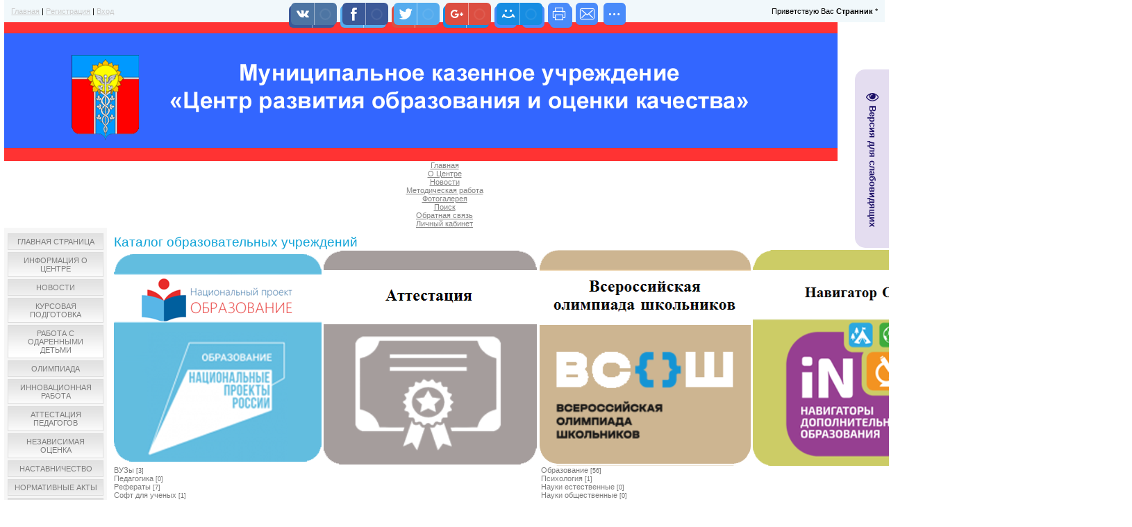

--- FILE ---
content_type: text/html; charset=UTF-8
request_url: http://my-cro.ru/dir/212-1-0-1014
body_size: 12096
content:
<html>
<head>

	<script type="text/javascript">new Image().src = "//counter.yadro.ru/hit;ucoznet?r"+escape(document.referrer)+(screen&&";s"+screen.width+"*"+screen.height+"*"+(screen.colorDepth||screen.pixelDepth))+";u"+escape(document.URL)+";"+Date.now();</script>
	<script type="text/javascript">new Image().src = "//counter.yadro.ru/hit;ucoz_desktop_ad?r"+escape(document.referrer)+(screen&&";s"+screen.width+"*"+screen.height+"*"+(screen.colorDepth||screen.pixelDepth))+";u"+escape(document.URL)+";"+Date.now();</script>
<meta http-equiv="content-type" content="text/html; charset=UTF-8">
<title>Store.Natakir.org.ua: лучший антивирус, фонари на солнечных батареях - Прочие товары и услуги - Товары и услуги - Каталог образовательных учреждений - МКУ Центр развития образования и оценки качества</title>

<link type="text/css" rel="stylesheet" href="/_st/my.css" />
<link rel="stylesheet" href="http://my-cro.ru/file/reklama/ad.css" type="text/css" />
<link type='text/css' href='http://my-cro.ru/file/reklama/jquery_ui.css' rel='stylesheet' media='screen' />

	<link rel="stylesheet" href="/.s/src/base.min.css" />
	<link rel="stylesheet" href="/.s/src/layer3.min.css" />

	<script src="/.s/src/jquery-1.12.4.min.js"></script>
	
	<script src="/.s/src/uwnd.min.js"></script>
	<script src="//s772.ucoz.net/cgi/uutils.fcg?a=uSD&ca=2&ug=999&isp=0&r=0.949304162202253"></script>
	<link rel="stylesheet" href="/.s/src/socCom.min.css" />
	<link rel="stylesheet" href="/.s/src/social.css" />
	<script src="/.s/src/socCom.min.js"></script>
	<script src="/.s/src/visually_impaired.min.js"></script>
	<script src="//sys000.ucoz.net/cgi/uutils.fcg?a=soc_comment_get_data&site=0cro-armavir"></script>
	<script>
/* --- UCOZ-JS-DATA --- */
window.uCoz = {"country":"US","ssid":"105776271465634425605","module":"dir","sign":{"5255":"Помощник"},"uLightboxType":1,"language":"ru","layerType":3,"site":{"domain":"my-cro.ru","id":"0cro-armavir","host":"cro-armavir.ucoz.ru"}};
/* --- UCOZ-JS-CODE --- */
	var uhe    = 1;
	var lng    = 'ru';
	var has    = 0;
	var imgs   = 1;
	var bg     = 1;
	var hwidth = 0;
	var bgs    = [1, 2 ];
	var fonts  = [18,20,22,24,26,28];
	var eyeSVG = '<?xml version="1.0" encoding="utf-8"?><svg width="18" height="18" viewBox="0 0 1750 1750" xmlns="http://www.w3.org/2000/svg"><path fill="#1b0f66" d="M1664 960q-152-236-381-353 61 104 61 225 0 185-131.5 316.5t-316.5 131.5-316.5-131.5-131.5-316.5q0-121 61-225-229 117-381 353 133 205 333.5 326.5t434.5 121.5 434.5-121.5 333.5-326.5zm-720-384q0-20-14-34t-34-14q-125 0-214.5 89.5t-89.5 214.5q0 20 14 34t34 14 34-14 14-34q0-86 61-147t147-61q20 0 34-14t14-34zm848 384q0 34-20 69-140 230-376.5 368.5t-499.5 138.5-499.5-139-376.5-368q-20-35-20-69t20-69q140-229 376.5-368t499.5-139 499.5 139 376.5 368q20 35 20 69z"/></svg>';
	jQuery(function ($) {
		document.body.insertAdjacentHTML('afterBegin', '<a id="uhvb" class="in-body right-top " style="background-color:#e4ddf0; color:#1b0f66; " href="javascript:;" onclick="uvcl();" itemprop="copy">'+eyeSVG+' <b>Версия для слабовидящих</b></a>');
		uhpv(has);
	});
	

		function _bldCont1(a, b) {
			window._bldCont && _bldCont(b);
			!window._bldCont && (IMGS = window['allEntImgs' + a]) && window.open(IMGS[0][0]);
		}

		function eRateEntry(select, id, a = 65, mod = 'dir', mark = +select.value, path = '', ajax, soc) {
			if (mod == 'shop') { path = `/${ id }/edit`; ajax = 2; }
			( !!select ? confirm(select.selectedOptions[0].textContent.trim() + '?') : true )
			&& _uPostForm('', { type:'POST', url:'/' + mod + path, data:{ a, id, mark, mod, ajax, ...soc } });
		}
function loginPopupForm(params = {}) { new _uWnd('LF', ' ', -250, -100, { closeonesc:1, resize:1 }, { url:'/index/40' + (params.urlParams ? '?'+params.urlParams : '') }) }
/* --- UCOZ-JS-END --- */
</script>

	<style>.UhideBlock{display:none; }</style>
</head>

<body>

<div id="contanier"><div id="contentBlock">
 <!--U1AHEADER1Z--><div id="navBar">
<div id="linkBar">
 <a href="http://my-cro.ru/"><!--<s5176>-->Главная<!--</s>--></a> 
 | 
 <a href="/index/3"><!--<s3089>-->Регистрация<!--</s>--></a>  
 | 
 <a href="javascript:;" rel="nofollow" onclick="loginPopupForm(); return false;"><!--<s3087>-->Вход<!--</s>--></a> 
 </div>
 
 <div id="loginBar">
 <!--<s5212>-->Приветствую Вас<!--</s>--> <b>Странник</b>
 *
 
 
 </div>
 
 <div style="clear:both;"> </div></div>
 <div id="art-main">
 <div class="art-sheet clearfix">
 <header class="art-header">
 <div class="art-widget widget widget_text" id="text-2" >
 <div class="art-widget-content"> 
 <div class="textwidget">
 <img class="alignnone size-full" src="/templete/img/heder-CRO.png" alt="ЦРО и ОК"/>
 
 </div>
 
 <!----------------------------------yfxfkj ujh vty.-------------------------------------->
 
<div align="center">
 <nav id="main-nav" class="fixed-enabled">
 <div class="container">
 <div class="col-xs-12">
 <nav class="navbar navbar-default">
 <div class="container-fluid">
 <div class="collapse navbar-collapse" id="top-menu">
 <ul class="nav navbar-nav">
 <li class="dropdown first"><a href="/" title="ЦРО и ОК" class="dropdown-toggle" onclick="location.href = this.href">Главная</a></li>
 <li class="dropdown first"><a href="/index/0-2" title="О Центре" hostcms:id="522" onclick="location.href = this.href" data-toggle="dropdown" class="dropdown-toggle">
 О Центре</a>
 <!----------ul class="dropdown-menu" id="menu1">
 <li><a xmlns:cms="//my-cro.ru/" href="#" title="Структура центра" hostcms:id="523" hostcms:field="name" hostcms:entity="structure" data-toggle="dropdown" class="dropdown-toggle" onclick="location.href = this.href">
 Структура центра</a></li>
 <li><a xmlns:hostcms="//my-cro.ru/" href="#" title="План работы" hostcms:id="528" hostcms:field="name" hostcms:entity="structure" data-toggle="dropdown" class="dropdown-toggle" onclick="location.href = this.href">
 План работы</a>
 </li>
 <li><a xmlns:hostcms="//my-cro.ru/" href="#" title="Документы" hostcms:id="535" hostcms:field="name" hostcms:entity="structure" data-toggle="dropdown" class="dropdown-toggle" onclick="location.href = this.href">
 Документы</a></li>
 </ul>--------->
 </li>
 <li class="dropdown first"><a xmlns:hostcms="//my-cro.ru/" href="/news/" title="Новости" hostcms:id="504" hostcms:field="name" hostcms:entity="structure" onclick="location.href = this.href">
 Новости</a></li>
 <li class="dropdown first"><a xmlns:hostcms="//my-cro.ru/" href="/index/metodicheskaja_rabota/0-57" title="Методическая работа" hostcms:id="519" hostcms:field="name" hostcms:entity="structure" onclick="location.href = this.href">
 Методическая работа</a></li>
 <li class="dropdown first"><a xmlns:hostcms="//my-cro.ru/" href="/photo/" title="Фотогалерея" hostcms:id="507" hostcms:field="name" hostcms:entity="structure" onclick="location.href = this.href">
 Фотогалерея</a></li>
 <li class="dropdown first"><a href="/search/" title="Поиск" onclick="location.href = this.href">Поиск</a></li>
 <li class="dropdown first"><a xmlns:hostcms="//my-cro.ru/" href="/index/0-3" title="Обратная связь" hostcms:id="511" hostcms:field="name" hostcms:entity="structure" onclick="location.href = this.href">
 Обратная связь</a></li>
 <li class="dropdown last"><a xmlns:hostcms="//my-cro.ru/" href="/index/3" title="Личный кабинет" hostcms:id="512" hostcms:field="name" hostcms:entity="structure" onclick="location.href = this.href" data-toggle="dropdown" class="dropdown-toggle">
 Личный кабинет</a>
<!-------
 <ul class="dropdown-menu" id="menu1">
 <li class="dropdown"><a xmlns:hostcms="//my-cro.ru/" href="/gb/#" title="Личный кабинет" hostcms:id="537" hostcms:field="name" hostcms:entity="structure" data-toggle="dropdown" class="dropdown-toggle" onclick="location.href = this.href">
 Онлайн-консультации</a>
 <i class="fa fa-right"></i>
 <ul class="dropdown-menu sub-menu">
 <li><a xmlns:hostcms="//my-cro.ru/" href="#" title="Личный кабинет" hostcms:id="544" hostcms:field="name" hostcms:entity="structure" data-toggle="dropdown" class="dropdown-toggle" onclick="location.href = this.href">
 Личный кабинет</a></li>
 <li><a xmlns:hostcms="//my-cro.ru/" href="/users/#" title="Личный кабинет" hostcms:id="543" hostcms:field="name" hostcms:entity="structure" data-toggle="dropdown" class="dropdown-toggle" onclick="location.href = this.href">
 Личный кабинет</a></li>
 </ul>
 </li>
 <li><a xmlns:hostcms="//my-cro.ru/" href="/users/registration/" title="Регистрация" hostcms:id="515" hostcms:field="name" hostcms:entity="structure" data-toggle="dropdown" class="dropdown-toggle" onclick="location.href = this.href">
 Регистрация</a>
 </li>
 <li><a xmlns:hostcms="//my-cro.ru/" href="/users/order/" title="Личный кабинет" hostcms:id="526" hostcms:field="name" hostcms:entity="structure" data-toggle="dropdown" class="dropdown-toggle" onclick="location.href = this.href">
 Личный кабинет</a></li>
 <li><a xmlns:hostcms="//my-cro.ru/" href="/users/account/" title="Личный кабинет" hostcms:id="533" hostcms:field="name" hostcms:entity="structure" data-toggle="dropdown" class="dropdown-toggle" onclick="location.href = this.href">
 Личный кабинет</a></li>
 <li><a xmlns:hostcms="//my-cro.ru/" href="/users/restore_password/" title="Восстановление пароля" hostcms:id="513" hostcms:field="name" hostcms:entity="structure" data-toggle="dropdown" class="dropdown-toggle" onclick="location.href = this.href">
 Восстановление пароля</a></li>--------->
 </ul>
 
 </li>
 </ul>
 </div>
 </div>
 </nav>
 </div> 
 </div>
 </nav> 
<!-- .main-nav /-->
 </div>
 </div>
 </div>
 <div class="art-shapes">
 </div>
 </header><!--/U1AHEADER1Z-->

 <!-- <middle> -->
 <table class="bigTable">
 <tr>
 <td class="subColumn">
 <!-- <sblock_menu> -->

 <table class="boxTable"><tr><td class="boxContent"><!-- <bc> --><div id="uMenuDiv1" class="uMenuV" style="position:relative;"><ul class="uMenuRoot">
<li><div class="umn-tl"><div class="umn-tr"><div class="umn-tc"></div></div></div><div class="umn-ml"><div class="umn-mr"><div class="umn-mc"><div class="uMenuItem"><a href="/"><span>Главная страница</span></a></div></div></div></div><div class="umn-bl"><div class="umn-br"><div class="umn-bc"><div class="umn-footer"></div></div></div></div></li>
<li><div class="umn-tl"><div class="umn-tr"><div class="umn-tc"></div></div></div><div class="umn-ml"><div class="umn-mr"><div class="umn-mc"><div class="uMenuItem"><a href="/index/as_about/0-2"><span>Информация о Центре</span></a></div></div></div></div><div class="umn-bl"><div class="umn-br"><div class="umn-bc"><div class="umn-footer"></div></div></div></div></li>
<li><div class="umn-tl"><div class="umn-tr"><div class="umn-tc"></div></div></div><div class="umn-ml"><div class="umn-mr"><div class="umn-mc"><div class="uMenuItem"><a href="/news/"><span>Новости</span></a></div></div></div></div><div class="umn-bl"><div class="umn-br"><div class="umn-bc"><div class="umn-footer"></div></div></div></div></li>
<li><div class="umn-tl"><div class="umn-tr"><div class="umn-tc"></div></div></div><div class="umn-ml"><div class="umn-mr"><div class="umn-mc"><div class="uMenuItem"><a href="/index/kursovaja_podgotovka/0-13"><span>Курсовая подготовка</span></a></div></div></div></div><div class="umn-bl"><div class="umn-br"><div class="umn-bc"><div class="umn-footer"></div></div></div></div></li>
<li><div class="umn-tl"><div class="umn-tr"><div class="umn-tc"></div></div></div><div class="umn-ml"><div class="umn-mr"><div class="umn-mc"><div class="uMenuItem"><a href="/news/rabota_s_odarennymi_detmi/1-0-11"><span>Работа с одаренными детьми</span></a></div></div></div></div><div class="umn-bl"><div class="umn-br"><div class="umn-bc"><div class="umn-footer"></div></div></div></div></li>
<li><div class="umn-tl"><div class="umn-tr"><div class="umn-tc"></div></div></div><div class="umn-ml"><div class="umn-mr"><div class="umn-mc"><div class="uMenuItem"><a href="/news/vserossijskaja_olimpiada_shkolnikov/1-0-1"><span>Олимпиада</span></a></div></div></div></div><div class="umn-bl"><div class="umn-br"><div class="umn-bc"><div class="umn-footer"></div></div></div></div></li>
<li><div class="umn-tl"><div class="umn-tr"><div class="umn-tc"></div></div></div><div class="umn-ml"><div class="umn-mr"><div class="umn-mc"><div class="uMenuItem"><a href="http://my-cro.ru/index/innovacionnaja_dejatelnost/0-16"><span>Инновационная работа</span></a></div></div></div></div><div class="umn-bl"><div class="umn-br"><div class="umn-bc"><div class="umn-footer"></div></div></div></div></li>
<li><div class="umn-tl"><div class="umn-tr"><div class="umn-tc"></div></div></div><div class="umn-ml"><div class="umn-mr"><div class="umn-mc"><div class="uMenuItem"><a href="http://my-cro.ru/news/attestacija_pedagogov/1-0-9"><span>Аттестация педагогов</span></a></div></div></div></div><div class="umn-bl"><div class="umn-br"><div class="umn-bc"><div class="umn-footer"></div></div></div></div></li>
<li><div class="umn-tl"><div class="umn-tr"><div class="umn-tc"></div></div></div><div class="umn-ml"><div class="umn-mr"><div class="umn-mc"><div class="uMenuItem"><a href="/news/nokuood/1-0-10"><span>Независимая оценка</span></a></div></div></div></div><div class="umn-bl"><div class="umn-br"><div class="umn-bc"><div class="umn-footer"></div></div></div></div></li>
<li><div class="umn-tl"><div class="umn-tr"><div class="umn-tc"></div></div></div><div class="umn-ml"><div class="umn-mr"><div class="umn-mc"><div class="uMenuItem"><a href="http://my-cro.ru/index/0-4" target="_blank"><span>Наставничество</span></a></div></div></div></div><div class="umn-bl"><div class="umn-br"><div class="umn-bc"><div class="umn-footer"></div></div></div></div></li>
<li><div class="umn-tl"><div class="umn-tr"><div class="umn-tc"></div></div></div><div class="umn-ml"><div class="umn-mr"><div class="umn-mc"><div class="uMenuItem"><a href="/index/bank_peredovogo_pedagogicheskogo_opyta_armavir/0-9"><span>Нормативные акты</span></a></div></div></div></div><div class="umn-bl"><div class="umn-br"><div class="umn-bc"><div class="umn-footer"></div></div></div></div></li>
<li><div class="umn-tl"><div class="umn-tr"><div class="umn-tc"></div></div></div><div class="umn-ml"><div class="umn-mr"><div class="umn-mc"><div class="uMenuItem"><a href="http://my-cro.ru/index/0-15" target="_blank"><span>Навигатор ДО</span></a></div></div></div></div><div class="umn-bl"><div class="umn-br"><div class="umn-bc"><div class="umn-footer"></div></div></div></div></li>
<li><div class="umn-tl"><div class="umn-tr"><div class="umn-tc"></div></div></div><div class="umn-ml"><div class="umn-mr"><div class="umn-mc"><div class="uMenuItem"><a href="/index/31/0-32"><span>МСОКО</span></a></div></div></div></div><div class="umn-bl"><div class="umn-br"><div class="umn-bc"><div class="umn-footer"></div></div></div></div></li>
<li><div class="umn-tl"><div class="umn-tr"><div class="umn-tc"></div></div></div><div class="umn-ml"><div class="umn-mr"><div class="umn-mc"><div class="uMenuItem"><a href="http://my-cro.ru/index/0-12" target="_blank"><span>Большая перемена</span></a></div></div></div></div><div class="umn-bl"><div class="umn-br"><div class="umn-bc"><div class="umn-footer"></div></div></div></div></li>
<li><div class="umn-tl"><div class="umn-tr"><div class="umn-tc"></div></div></div><div class="umn-ml"><div class="umn-mr"><div class="umn-mc"><div class="uMenuItem"><a href="http://my-cro.ru/index/proekt_500/0-6"><span>ПРОЕКТ 500+</span></a></div></div></div></div><div class="umn-bl"><div class="umn-br"><div class="umn-bc"><div class="umn-footer"></div></div></div></div></li>
<li><div class="umn-tl"><div class="umn-tr"><div class="umn-tc"></div></div></div><div class="umn-ml"><div class="umn-mr"><div class="umn-mc"><div class="uMenuItem"><a href="/gb/"><span>Книга отзывов</span></a></div></div></div></div><div class="umn-bl"><div class="umn-br"><div class="umn-bc"><div class="umn-footer"></div></div></div></div></li>
<li><div class="umn-tl"><div class="umn-tr"><div class="umn-tc"></div></div></div><div class="umn-ml"><div class="umn-mr"><div class="umn-mc"><div class="uMenuItem"><a href="/index/0-3"><span>Обратная связь</span></a></div></div></div></div><div class="umn-bl"><div class="umn-br"><div class="umn-bc"><div class="umn-footer"></div></div></div></div></li>
<li><div class="umn-tl"><div class="umn-tr"><div class="umn-tc"></div></div></div><div class="umn-ml"><div class="umn-mr"><div class="umn-mc"><div class="uMenuItem"><a href="/dir/"><span>Каталог сайтов</span></a></div></div></div></div><div class="umn-bl"><div class="umn-br"><div class="umn-bc"><div class="umn-footer"></div></div></div></div></li>
<li><div class="umn-tl"><div class="umn-tr"><div class="umn-tc"></div></div></div><div class="umn-ml"><div class="umn-mr"><div class="umn-mc"><div class="uMenuItem"><a href="/photo/"><span>Фотоальбом</span></a></div></div></div></div><div class="umn-bl"><div class="umn-br"><div class="umn-bc"><div class="umn-footer"></div></div></div></div></li>
<li style="position:relative;"><div class="umn-tl"><div class="umn-tr"><div class="umn-tc"></div></div></div><div class="umn-ml"><div class="umn-mr"><div class="umn-mc"><div class="uMenuItem"><div class="uMenuArrow"></div><a href="/index/arkhiv_materialov/0-14"><span>Архив материалов</span></a></div></div></div></div><div class="umn-bl"><div class="umn-br"><div class="umn-bc"><div class="umn-footer"></div></div></div></div><ul style="display:none;">
<li><div class="uMenuItem"><a href="/index/prezident_rossii_dal_start_godu_uchitelja/0-8"><span>Год учителя</span></a></div></li>
<li><div class="uMenuItem"><a href="http://my-cro.ru/publ/"><span>Публикации</span></a></div></li>
<li><div class="uMenuItem"><a href="/publ/2"><span>Учитель года</span></a></div></li>
<li><div class="uMenuItem"><a href="/index/msoko/0-25"><span>МСОКО</span></a></div></li>
<li><div class="uMenuItem"><a href="http://my-cro.ru/index/godovaja_ciklogramma_uchitelja_anglijskogo_jazyka_po_podgotovke_uchashhikhsja_k_gia/0-20"><span>Годовая циклограмма ...</span></a></div></li>
<li><div class="uMenuItem"><a href="/index/materialy_monitoringa_ehffektivnosti_metodicheskoj_raboty/0-23"><span>Материалы мониторинг...</span></a></div></li></ul></li>
<li style="position:relative;"><div class="umn-tl"><div class="umn-tr"><div class="umn-tc"></div></div></div><div class="umn-ml"><div class="umn-mr"><div class="umn-mc"><div class="uMenuItem"><div class="uMenuArrow"></div><a href="http://my-cro.ru/index/security/0-10"><span>Антикоррупция</span></a></div></div></div></div><div class="umn-bl"><div class="umn-br"><div class="umn-bc"><div class="umn-footer"></div></div></div></div><ul style="display:none;">
<li><div class="uMenuItem"><a href="/index/pnpo/0-11"><span>Приложения к приказу «О мерах противодействия коррупции»</span></a></div></li>
<li><div class="uMenuItem"><a href="http://my-cro.ru/2016/antikorrupcija_2015.pdf" target="_blank"><span>Отчет о выполнении плана по противодействию коррупции</span></a></div></li></ul></li>
<li style="position:relative;"><div class="umn-tl"><div class="umn-tr"><div class="umn-tc"></div></div></div><div class="umn-ml"><div class="umn-mr"><div class="umn-mc"><div class="uMenuItem"><div class="uMenuArrow"></div><a href="/index/0-22"><span>НОКО</span></a></div></div></div></div><div class="umn-bl"><div class="umn-br"><div class="umn-bc"><div class="umn-footer"></div></div></div></div><ul style="display:none;">
<li><div class="uMenuItem"><a href="/index/nokuod/0-24"><span>НОКУОД</span></a></div></li></ul></li>
<li><div class="umn-tl"><div class="umn-tr"><div class="umn-tc"></div></div></div><div class="umn-ml"><div class="umn-mr"><div class="umn-mc"><div class="uMenuItem"><a href="/index/funkcionalnaja_gramotnost/0-43"><span>Функциональная грамотность</span></a></div></div></div></div><div class="umn-bl"><div class="umn-br"><div class="umn-bc"><div class="umn-footer"></div></div></div></div></li>
<li><div class="umn-tl"><div class="umn-tr"><div class="umn-tc"></div></div></div><div class="umn-ml"><div class="umn-mr"><div class="umn-mc"><div class="uMenuItem"><a href="/index/metodicheskoe_prostranstvo_izo/0-44"><span>Методическое простра...</span></a></div></div></div></div><div class="umn-bl"><div class="umn-br"><div class="umn-bc"><div class="umn-footer"></div></div></div></div></li>
<li><div class="umn-tl"><div class="umn-tr"><div class="umn-tc"></div></div></div><div class="umn-ml"><div class="umn-mr"><div class="umn-mc"><div class="uMenuItem"><a href="/index/tekhnologija_normativno_pravovaja_baza_metodicheskoe_prostranstvo/0-45"><span>Технология Нормативн...</span></a></div></div></div></div><div class="umn-bl"><div class="umn-br"><div class="umn-bc"><div class="umn-footer"></div></div></div></div></li>
<li><div class="umn-tl"><div class="umn-tr"><div class="umn-tc"></div></div></div><div class="umn-ml"><div class="umn-mr"><div class="umn-mc"><div class="uMenuItem"><a href="/index/tekhnologija_normativno_pravovaja_baza_metodicheskoe_prostranstvo/0-46"><span>Технология Нормативн...</span></a></div></div></div></div><div class="umn-bl"><div class="umn-br"><div class="umn-bc"><div class="umn-footer"></div></div></div></div></li>
<li><div class="umn-tl"><div class="umn-tr"><div class="umn-tc"></div></div></div><div class="umn-ml"><div class="umn-mr"><div class="umn-mc"><div class="uMenuItem"><a href="/index/muzyka_metodicheskoe_prostranstvo/0-47"><span>Музыка Методическое пространство</span></a></div></div></div></div><div class="umn-bl"><div class="umn-br"><div class="umn-bc"><div class="umn-footer"></div></div></div></div></li>
<li><div class="umn-tl"><div class="umn-tr"><div class="umn-tc"></div></div></div><div class="umn-ml"><div class="umn-mr"><div class="umn-mc"><div class="uMenuItem"><a href="/index/tekhnologija_normativno_pravovaja_baza_metodicheskoe_prostranstvo/0-48"><span>Труд (технология)</span></a></div></div></div></div><div class="umn-bl"><div class="umn-br"><div class="umn-bc"><div class="umn-footer"></div></div></div></div></li>
<li><div class="umn-tl"><div class="umn-tr"><div class="umn-tc"></div></div></div><div class="umn-ml"><div class="umn-mr"><div class="umn-mc"><div class="uMenuItem"><a href="/index/informatika_normativno_pravovaja_baza/0-49"><span>Информатика</span></a></div></div></div></div><div class="umn-bl"><div class="umn-br"><div class="umn-bc"><div class="umn-footer"></div></div></div></div></li>
<li><div class="umn-tl"><div class="umn-tr"><div class="umn-tc"></div></div></div><div class="umn-ml"><div class="umn-mr"><div class="umn-mc"><div class="uMenuItem"><a href="/index/plan_raboty_gorodskogo_metodicheskogo_obedinenija_uchitelej_informatiki/0-50"><span>План работы городско...</span></a></div></div></div></div><div class="umn-bl"><div class="umn-br"><div class="umn-bc"><div class="umn-footer"></div></div></div></div></li>
<li><div class="umn-tl"><div class="umn-tr"><div class="umn-tc"></div></div></div><div class="umn-ml"><div class="umn-mr"><div class="umn-mc"><div class="uMenuItem"><a href="/index/fizika_normativno_pravovaja_baza_metodicheskoe_prostranstvo/0-51"><span>Физика Методическое пространство</span></a></div></div></div></div><div class="umn-bl"><div class="umn-br"><div class="umn-bc"><div class="umn-footer"></div></div></div></div></li>
<li><div class="umn-tl"><div class="umn-tr"><div class="umn-tc"></div></div></div><div class="umn-ml"><div class="umn-mr"><div class="umn-mc"><div class="uMenuItem"><a href="/index/odknr_normativno_pravovaja_baza_metodicheskoe_prostranstvo/0-52"><span>ОДКНР Нормативно-пра...</span></a></div></div></div></div><div class="umn-bl"><div class="umn-br"><div class="umn-bc"><div class="umn-footer"></div></div></div></div></li>
<li><div class="umn-tl"><div class="umn-tr"><div class="umn-tc"></div></div></div><div class="umn-ml"><div class="umn-mr"><div class="umn-mc"><div class="uMenuItem"><a href="/index/russkij_jazyk_i_literatura_normativno_pravovaja_baza_metodicheskoe_prostranstvo/0-53"><span>Русский язык и литер...</span></a></div></div></div></div><div class="umn-bl"><div class="umn-br"><div class="umn-bc"><div class="umn-footer"></div></div></div></div></li>
<li><div class="umn-tl"><div class="umn-tr"><div class="umn-tc"></div></div></div><div class="umn-ml"><div class="umn-mr"><div class="umn-mc"><div class="uMenuItem"><a href="/tests"><span>Тесты</span></a></div></div></div></div><div class="umn-bl"><div class="umn-br"><div class="umn-bc"><div class="umn-footer"></div></div></div></div></li>
<li><div class="umn-tl"><div class="umn-tr"><div class="umn-tc"></div></div></div><div class="umn-ml"><div class="umn-mr"><div class="umn-mc"><div class="uMenuItem"><a href="http://my-cro.ru/index/kip_transformacija_sistemy_metodicheskoj_raboty/0-55"><span>КИП</span></a></div></div></div></div><div class="umn-bl"><div class="umn-br"><div class="umn-bc"><div class="umn-footer"></div></div></div></div></li>
<li><div class="umn-tl"><div class="umn-tr"><div class="umn-tc"></div></div></div><div class="umn-ml"><div class="umn-mr"><div class="umn-mc"><div class="uMenuItem"><a href="/blog/"><span>Блог</span></a></div></div></div></div><div class="umn-bl"><div class="umn-br"><div class="umn-bc"><div class="umn-footer"></div></div></div></div></li>
<li><div class="umn-tl"><div class="umn-tr"><div class="umn-tc"></div></div></div><div class="umn-ml"><div class="umn-mr"><div class="umn-mc"><div class="uMenuItem"><a href="/index/soprovozhdenie_shkolnykh_metodicheskikh_obedinenij/0-58"><span>Сопровождение школьных методических объединений</span></a></div></div></div></div><div class="umn-bl"><div class="umn-br"><div class="umn-bc"><div class="umn-footer"></div></div></div></div></li>
<li><div class="umn-tl"><div class="umn-tr"><div class="umn-tc"></div></div></div><div class="umn-ml"><div class="umn-mr"><div class="umn-mc"><div class="uMenuItem"><a href="/index/aktualnye_napravlenija_razvitija_sistemy_obrazovanija/0-59"><span>Актуальные направления развития системы образования</span></a></div></div></div></div><div class="umn-bl"><div class="umn-br"><div class="umn-bc"><div class="umn-footer"></div></div></div></div></li>
<li><div class="umn-tl"><div class="umn-tr"><div class="umn-tc"></div></div></div><div class="umn-ml"><div class="umn-mr"><div class="umn-mc"><div class="uMenuItem"><a href="/index/organizacija_dejatelnosti_tjutorov_po_predmetam/0-60"><span>Организация деятельности тьюторов по предметам</span></a></div></div></div></div><div class="umn-bl"><div class="umn-br"><div class="umn-bc"><div class="umn-footer"></div></div></div></div></li>
<li><div class="umn-tl"><div class="umn-tr"><div class="umn-tc"></div></div></div><div class="umn-ml"><div class="umn-mr"><div class="umn-mc"><div class="uMenuItem"><a href="/index/professionalnye_konkursy/0-61"><span>Профессиональные конкурсы</span></a></div></div></div></div><div class="umn-bl"><div class="umn-br"><div class="umn-bc"><div class="umn-footer"></div></div></div></div></li></ul></div><script>$(function(){_uBuildMenu('#uMenuDiv1',0,document.location.href+'/','uMenuItemA','uMenuArrow',2500);})</script><!-- </bc> --></td></tr></table>
 
<!-- </sblock_menu> -->

<!--U1REKLAMA1Z--><div id="text" class="art-block widget widget_text clearfix">
 <div class="art-blockcontent"> <div class="textwidget">

 <table class="boxTable">
 <tr>
 <th><h2>Информер</h2></th>
 </tr>
 <tr>
 <td class="boxContent">
 <ul class="uz">
 <li class="menus"> <div class="infTitle" > <ul class="uz">  <li class="menus">&nbsp;&nbsp;&nbsp;30.12.2025<h5><a href="http://my-cro.ru/publ/na_vershine_shkolnogo_olimpa/1-1-0-463">На вершине школьного Олимпа 2025</a></h5></li>  </ul></div> <div class="entDots"></div><div class="infTitle" > <ul class="uz">  <li class="menus">&nbsp;&nbsp;&nbsp;08.12.2025<h5><a href="http://my-cro.ru/publ/final_konkursa_professionalnogo_masterstva_samyj_klassnyj_klassnyj_2025/1-1-0-462">Финал Конкурса профессионального мастерства «Самый классный классный - 2025»</a></h5></li>  </ul></div> <div class="entDots"></div><div class="infTitle" > <ul class="uz">  <li class="menus">&nbsp;&nbsp;&nbsp;05.11.2025<h5><a href="http://my-cro.ru/publ/ceremonija_zakrytija_municipalnogo_ehtapa_kraevogo_konkursa_professionalnogo_masterstva_vospitatel_goda_kubani/1-1-0-461">Церемония закрытия муниципального этапа краевого конкурса профессионального мастерства «Воспитатель года Кубани».</a></h5></li>  </ul></div> <div class="entDots"></div><div class="infTitle" > <ul class="uz">  <li class="menus">&nbsp;&nbsp;&nbsp;28.10.2025<h5><a href="http://my-cro.ru/publ/uchastie_armavirskikh_shkolnikov_v_slete_junykh_ehkologov_i_chlenov_shkolnykh_lesnichestv_v_anape/1-1-0-460">Участие армавирских школьников в слете юных экологов и членов школьных лесничеств в Анапе</a></h5></li>  </ul></div> <div class="entDots"></div><div class="infTitle" > <ul class="uz">  <li class="menus">&nbsp;&nbsp;&nbsp;27.10.2025<h5><a href="http://my-cro.ru/publ/pozdravljaem_uchastnikov_konkursa_ehvrika_i_ikh_nastavnikov_s_dostojnymi_rezultatami/1-1-0-459">Поздравляем участников конкурса «Эврика» и их наставников с достойными результатами</a></h5></li>  </ul></div> <div class="entDots"></div></li>
 <li class="menus"> <noindex><script>document.write('This feature is for Premium users only!');</script></noindex> </li>
 </ul>
 </td>
 </tr>
 </table> 
 
 




<table class="boxTable">
 <tr><th><h2>Полезная информация</h2></th>
 </tr>
 <tr>
 <td class="boxContent">
 <table border="0" cellpadding="2" cellspacing="1" width="100%" class="infTable"><tr><td class="infTitle" colspan="2"><a href="http://my-cro.ru/news/2023-01-18-3809">2023 – Год педагога и наставника в России</a> </td></tr></table><table border="0" cellpadding="2" cellspacing="1" width="100%" class="infTable"><tr><td class="infTitle" colspan="2"><a href="http://my-cro.ru/news/metodicheskie_rekomendacii_ogeh_po_anglijskomu/2016-03-03-2410">Методические рекомендации для участников ОГЭ по английскому языку и педагогов-наставников</a> </td></tr></table><table border="0" cellpadding="2" cellspacing="1" width="100%" class="infTable"><tr><td class="infTitle" colspan="2"><a href="http://my-cro.ru/news/o_kraevom_konkurse_sochinenij_sredi_uchashhikhsja_1_11_klassov_ljublju_tebja_moj_kraj_rodnoj_i_krasnodarskij_kraj_v_preddverii_zimnej_olimpiady/2011-07-18-864">О краевом конкурсе сочинений среди учащихся 1-11 классов «Люблю тебя, мой край родной!» и «Краснодарский край в преддверии Зимней Олимпиады»</a> </td></tr></table><table border="0" cellpadding="2" cellspacing="1" width="100%" class="infTable"><tr><td class="infTitle" colspan="2"><a href="http://my-cro.ru/news/ob_uchastii_vo_vserossijskikh_molodezhnykh_predmetnykh_chempionatakh_v_2011_2012_godu/2011-09-07-894">Об участии во Всероссийских «Молодежных предметных чемпионатах» в 2011-2012 году</a> </td></tr></table><table border="0" cellpadding="2" cellspacing="1" width="100%" class="infTable"><tr><td class="infTitle" colspan="2"><a href="http://my-cro.ru/news/metodicheskie_rekomendacii_po_provedeniju_prazdnika_poslednego_zvonka_i_edinogo_vsekubanskogo_klassnogo_chasa_sudba_i_rodina_ediny/2012-05-18-1179">Методические рекомендации по проведению праздника Последнего звонка и Единого Всекубанского классного часа «Судьба и Родина едины!»</a> </td></tr></table> 
 <span class="ad_block"></span><div id="basic-modal-content" style="display: none;" title="Helper"></div>
 <noindex><script>document.write('This feature is for Premium users only!');</script></noindex>
 </td>
 </tr>
</table>


</div>
 </div>
 </div><!--/U1REKLAMA1Z-->
<!--U1CLEFTER1Z--><!-- <block_img> -->
 <!--<table class="boxTable">
 <tr>
 <th><h2><a href="/news/2023-01-18-3809">2023</a> Год педагога и наставника</h2></th>
 </tr>
 <tr>
 <td class="boxContent"><a href="/news/2023-01-18-3809"><img class="alignleft wp-image size-full" alt="2023 – Год педагога и наставника в России" src="/_nw/38/90720153.jpg" align="center"></a>
 </td>
 </tr>
 </table>--->




<!-- <block> -->
 <table class="boxTable">
 <tr>
 <th><h2>Инфоповод</h2></th>
 </tr>
 <tr>
 <td class="boxContent">
 <div class="infTitle" > <ul class="uz">  <li class="menus">&nbsp;&nbsp;&nbsp;30.12.2025<h5><a href="http://my-cro.ru/publ/na_vershine_shkolnogo_olimpa/1-1-0-463">На вершине школьного Олимпа 2025</a></h5></li>  </ul></div> <div class="entDots"></div><div class="infTitle" > <ul class="uz">  <li class="menus">&nbsp;&nbsp;&nbsp;08.12.2025<h5><a href="http://my-cro.ru/publ/final_konkursa_professionalnogo_masterstva_samyj_klassnyj_klassnyj_2025/1-1-0-462">Финал Конкурса профессионального мастерства «Самый классный классный - 2025»</a></h5></li>  </ul></div> <div class="entDots"></div><div class="infTitle" > <ul class="uz">  <li class="menus">&nbsp;&nbsp;&nbsp;05.11.2025<h5><a href="http://my-cro.ru/publ/ceremonija_zakrytija_municipalnogo_ehtapa_kraevogo_konkursa_professionalnogo_masterstva_vospitatel_goda_kubani/1-1-0-461">Церемония закрытия муниципального этапа краевого конкурса профессионального мастерства «Воспитатель года Кубани».</a></h5></li>  </ul></div> <div class="entDots"></div><div class="infTitle" > <ul class="uz">  <li class="menus">&nbsp;&nbsp;&nbsp;28.10.2025<h5><a href="http://my-cro.ru/publ/uchastie_armavirskikh_shkolnikov_v_slete_junykh_ehkologov_i_chlenov_shkolnykh_lesnichestv_v_anape/1-1-0-460">Участие армавирских школьников в слете юных экологов и членов школьных лесничеств в Анапе</a></h5></li>  </ul></div> <div class="entDots"></div><div class="infTitle" > <ul class="uz">  <li class="menus">&nbsp;&nbsp;&nbsp;27.10.2025<h5><a href="http://my-cro.ru/publ/pozdravljaem_uchastnikov_konkursa_ehvrika_i_ikh_nastavnikov_s_dostojnymi_rezultatami/1-1-0-459">Поздравляем участников конкурса «Эврика» и их наставников с достойными результатами</a></h5></li>  </ul></div> <div class="entDots"></div>
 </td>
 </tr>
 </table> 
 

<!-- <block1> -->

<!-- </block1> -->

<!-- <block2> -->

<!-- </block2> -->

<!-- <block3> -->

<!-- </block3> -->

<!-- <block4> -->

<!-- </block4> -->

<!-- <block5> -->

<table class="boxTable"><tr><th><h2><!-- <bt> --><!--<s5195>-->Статистика<!--</s>--><!-- </bt> --></h2></th></tr><tr><td class="boxContent"><div align="center"><!-- <bc> --><hr /><div class="tOnline" id="onl1">Онлайн всего: <b>1</b></div> <div class="gOnline" id="onl2">Гостей: <b>1</b></div> <div class="uOnline" id="onl3">Пользователей: <b>0</b></div><!-- </bc> --></div></td></tr></table>

<!-- </block5> -->

<!-- <block100> -->

<table class="boxTable"><tr><th><h2><!-- <bt> -->Группа VK<!-- </bt> --></h2></th></tr>
 <tr>
 <td class="boxContent">
 <!-- <bc> -->
 <noindex>
 <div align="center">
 <script type="text/javascript" src="https://vk.com/js/api/openapi.js?169"></script>
 <!-- VK Widget -->
 <div id="vk_groups"></div>
 <script type="text/javascript">VK.Widgets.Group("vk_groups", {mode: 1, no_cover: 1, color1: 'CCFFFF', color3: '05448C'}, 217593640);</script> 
 </div>
 </noindex>
 <!-- </bc> -->
 </td>
 </tr>
</table>

<!-- </block100> --><!--/U1CLEFTER1Z-->
 </td>
 <td class="centerColumn">
 <div id="textBlock">
 <h1>Каталог образовательных учреждений</h1>
<!--U1HEADER1Z--><div align="center">
 <script type="text/javascript" src="//my-cro.ru/rtr/3"></script>
 
<!-- -->
<table align="center" border="0" cellspacing="0" cellpadding="0" width="100%" class="catsTableI"><tr><td style="width:50%" class="catsTdI" id="cid93" valign="top"><a href="/dir/93" class="catName">ВУЗы</a> <span class="catNumData">[3]</span></td><td style="width:50%" class="catsTdI" id="cid94" valign="top"><a href="/dir/94" class="catName">Образование</a> <span class="catNumData">[56]</span></td></tr><tr><td style="width:50%" class="catsTdI" id="cid95" valign="top"><a href="/dir/95" class="catName">Педагогика</a> <span class="catNumData">[0]</span></td><td style="width:50%" class="catsTdI" id="cid96" valign="top"><a href="/dir/96" class="catName">Психология</a> <span class="catNumData">[1]</span></td></tr><tr><td style="width:50%" class="catsTdI" id="cid97" valign="top"><a href="/dir/97" class="catName">Рефераты</a> <span class="catNumData">[7]</span></td><td style="width:50%" class="catsTdI" id="cid98" valign="top"><a href="/dir/98" class="catName">Науки естественные</a> <span class="catNumData">[0]</span></td></tr><tr><td style="width:50%" class="catsTdI" id="cid99" valign="top"><a href="/dir/99" class="catName">Софт для ученых</a> <span class="catNumData">[1]</span></td><td style="width:50%" class="catsTdI" id="cid100" valign="top"><a href="/dir/100" class="catName">Науки общественные</a> <span class="catNumData">[0]</span></td></tr><tr><td style="width:50%" class="catsTdI" id="cid101" valign="top"><a href="/dir/101" class="catName">Студенческая жизнь</a> <span class="catNumData">[0]</span></td><td style="width:50%" class="catsTdI" id="cid102" valign="top"><a href="/dir/102" class="catName">Техника</a> <span class="catNumData">[0]</span></td></tr><tr><td style="width:50%" class="catsTdI" id="cid103" valign="top"><a href="/dir/103" class="catName">Научные издания и публикации</a> <span class="catNumData">[0]</span></td><td style="width:50%" class="catsTdI" id="cid104" valign="top"><a href="/dir/104" class="catName">Школы</a> <span class="catNumData">[15]</span></td></tr><tr><td style="width:50%" class="catsTdI" id="cid105" valign="top"><a href="/dir/105" class="catName">Научные организации</a> <span class="catNumData">[0]</span></td></tr></table>
 <br> <div class="eDetails" style="clear: both;">Понравился сайт? Хотите поделитесь ссылкой с дузьями? Нет ничего проще. Кликаем по кнопке социальной сети и добавляем понравившийся материал.
 <script src="/widget/?45;187|0|0|1|1|ru|0|0|1|0|1|1|1|0|1|1|1|1|1|1|1|1"></script>
 </div>
 
</div><!--/U1HEADER1Z-->
<!-- <body> --><table border="0" cellpadding="0" cellspacing="0" width="100%">
<tr>
<td width="80%"><a href="http://my-cro.ru/"><!--<s5176>-->Главная<!--</s>--></a> &raquo; <a href="/dir/"><!--<s3194>-->Каталог сайтов<!--</s>--></a> &raquo; <a href="/dir/185">Товары и услуги</a> &raquo; <a href="/dir/212">Прочие товары и услуги</a></td>
<td align="right" style="white-space: nowrap;"></td>
</tr>
</table>
<hr />
<div class="eTitle" style="padding-bottom:3px;">Store.Natakir.org.ua: лучший антивирус, фонари на солнечных батареях</div>
<table border="0" width="100%" cellspacing="0" cellpadding="2" class="eBlock">
<tr><td width="85%"><a href="/dir/0-0-1-1014-20" target="_blank">http://store.natakir.org.ua/</a></td>
<td align="right" style="font-size:7pt;white-space: nowrap;">20.07.2009, 18:00</td></tr>
<tr><td class="eText" colspan="2">Store.Natakir.Org.Ua - цифровая и компьютерная техника в Украине. В нашем интернет-магазине Вы можете приобрести автоаксессуары, оборудование видеонаблюдения, мобильные телефоны, компьютерные комплектующие, программное обеспечение и др. Вас приятно удивят доступные цены и удобная система доставки заказа!</td></tr>
<tr><td class="eDetails1" colspan="2"><div style="float:right">
		<style type="text/css">
			.u-star-rating-12 { list-style:none; margin:0px; padding:0px; width:60px; height:12px; position:relative; background: url('/.s/img/stars/3/12.png') top left repeat-x }
			.u-star-rating-12 li{ padding:0px; margin:0px; float:left }
			.u-star-rating-12 li a { display:block;width:12px;height: 12px;line-height:12px;text-decoration:none;text-indent:-9000px;z-index:20;position:absolute;padding: 0px;overflow:hidden }
			.u-star-rating-12 li a:hover { background: url('/.s/img/stars/3/12.png') left center;z-index:2;left:0px;border:none }
			.u-star-rating-12 a.u-one-star { left:0px }
			.u-star-rating-12 a.u-one-star:hover { width:12px }
			.u-star-rating-12 a.u-two-stars { left:12px }
			.u-star-rating-12 a.u-two-stars:hover { width:24px }
			.u-star-rating-12 a.u-three-stars { left:24px }
			.u-star-rating-12 a.u-three-stars:hover { width:36px }
			.u-star-rating-12 a.u-four-stars { left:36px }
			.u-star-rating-12 a.u-four-stars:hover { width:48px }
			.u-star-rating-12 a.u-five-stars { left:48px }
			.u-star-rating-12 a.u-five-stars:hover { width:60px }
			.u-star-rating-12 li.u-current-rating { top:0 !important; left:0 !important;margin:0 !important;padding:0 !important;outline:none;background: url('/.s/img/stars/3/12.png') left bottom;position: absolute;height:12px !important;line-height:12px !important;display:block;text-indent:-9000px;z-index:1 }
		</style><script>
			var usrarids = {};
			function ustarrating(id, mark) {
				if (!usrarids[id]) {
					usrarids[id] = 1;
					$(".u-star-li-"+id).hide();
					_uPostForm('', { type:'POST', url:`/dir`, data:{ a:65, id, mark, mod:'dir', ajax:'2' } })
				}
			}
		</script><ul id="uStarRating1014" class="uStarRating1014 u-star-rating-12" title="Рейтинг: 0.0/0">
			<li id="uCurStarRating1014" class="u-current-rating uCurStarRating1014" style="width:0%;"></li><li class="u-star-li-1014"><a href="javascript:;" onclick="ustarrating('1014', 1)" class="u-one-star">1</a></li>
				<li class="u-star-li-1014"><a href="javascript:;" onclick="ustarrating('1014', 2)" class="u-two-stars">2</a></li>
				<li class="u-star-li-1014"><a href="javascript:;" onclick="ustarrating('1014', 3)" class="u-three-stars">3</a></li>
				<li class="u-star-li-1014"><a href="javascript:;" onclick="ustarrating('1014', 4)" class="u-four-stars">4</a></li>
				<li class="u-star-li-1014"><a href="javascript:;" onclick="ustarrating('1014', 5)" class="u-five-stars">5</a></li></ul></div><!--<s3182>-->Переходов<!--</s>-->: <b>603</b>

| <!--<s3119>-->Рейтинг<!--</s>-->: <b><span id="entRating1014">0.0</span></b>/<b><span id="entRated1014">0</span></b>
</td></tr>
</table>

<!-- </body> -->
<!--U1FOOTER1Z--><!--/U1FOOTER1Z-->
 </div>
 </td>
 
<td class="subColumn">
<!--U1FRIENDS1Z--><!--/U1FRIENDS1Z-->
<!--U1DRIGHTER1Z--><!-- <block7> -->

<!-- </block7> -->

<!-- <block8> -->

<!-- </block8> -->

<!-- <block9> -->

<table class="boxTable"><tr><th><h2><!-- <bt> --><!--<s3163>-->Поиск<!--</s>--><!-- </bt> --></h2></th></tr><tr><td class="boxContent"><div align="center"><!-- <bc> -->
		<div class="searchForm">
			<form onsubmit="this.sfSbm.disabled=true" method="get" style="margin:0" action="/search/">
				<div align="center" class="schQuery">
					<input type="text" name="q" maxlength="30" size="20" class="queryField" />
				</div>
				<div align="center" class="schBtn">
					<input type="submit" class="searchSbmFl" name="sfSbm" value="Найти" />
				</div>
				<input type="hidden" name="t" value="0">
			</form>
		</div><!-- </bc> --></div></td></tr></table>

<!-- </block9> -->

<!-- <block10> -->

<table class="boxTable"><tr><th><h2><!-- <bt> --><!--<s5351>-->Категории раздела<!--</s>--><!-- </bt> --></h2></th></tr><tr><td class="boxContent"><!-- <bc> --><table border="0" cellspacing="1" cellpadding="0" width="100%" class="catsTable"><tr>
					<td style="width:50%" class="catsTd" valign="top" id="cid186">
						<a href="/dir/186" class="catName">Cфера услуг</a>  <span class="catNumData" style="unicode-bidi:embed;">[2]</span> 
					</td>
					<td style="width:50%" class="catsTd" valign="top" id="cid187">
						<a href="/dir/187" class="catName">Бытовая техника, электроника</a>  <span class="catNumData" style="unicode-bidi:embed;">[8]</span> 
					</td></tr><tr>
					<td style="width:50%" class="catsTd" valign="top" id="cid188">
						<a href="/dir/188" class="catName">Специализированные товары</a>  <span class="catNumData" style="unicode-bidi:embed;">[0]</span> 
					</td>
					<td style="width:50%" class="catsTd" valign="top" id="cid189">
						<a href="/dir/189" class="catName">Средства и услуги связи</a>  <span class="catNumData" style="unicode-bidi:embed;">[0]</span> 
					</td></tr><tr>
					<td style="width:50%" class="catsTd" valign="top" id="cid190">
						<a href="/dir/190" class="catName">Строительные материалы, оборудование</a>  <span class="catNumData" style="unicode-bidi:embed;">[48]</span> 
					</td>
					<td style="width:50%" class="catsTd" valign="top" id="cid191">
						<a href="/dir/191" class="catName">Интернет-магазины</a>  <span class="catNumData" style="unicode-bidi:embed;">[45]</span> 
					</td></tr><tr>
					<td style="width:50%" class="catsTd" valign="top" id="cid192">
						<a href="/dir/192" class="catName">Строительные услуги</a>  <span class="catNumData" style="unicode-bidi:embed;">[2]</span> 
					</td>
					<td style="width:50%" class="catsTd" valign="top" id="cid193">
						<a href="/dir/193" class="catName">Канцелярские товары</a>  <span class="catNumData" style="unicode-bidi:embed;">[0]</span> 
					</td></tr><tr>
					<td style="width:50%" class="catsTd" valign="top" id="cid194">
						<a href="/dir/194" class="catName">Сырье, материалы, комплектующие</a>  <span class="catNumData" style="unicode-bidi:embed;">[0]</span> 
					</td>
					<td style="width:50%" class="catsTd" valign="top" id="cid195">
						<a href="/dir/195" class="catName">Книги, печатная продукция</a>  <span class="catNumData" style="unicode-bidi:embed;">[0]</span> 
					</td></tr><tr>
					<td style="width:50%" class="catsTd" valign="top" id="cid196">
						<a href="/dir/196" class="catName">Компьютеры, оргтехника</a>  <span class="catNumData" style="unicode-bidi:embed;">[0]</span> 
					</td>
					<td style="width:50%" class="catsTd" valign="top" id="cid197">
						<a href="/dir/197" class="catName">Тара и упаковка</a>  <span class="catNumData" style="unicode-bidi:embed;">[0]</span> 
					</td></tr><tr>
					<td style="width:50%" class="catsTd" valign="top" id="cid198">
						<a href="/dir/198" class="catName">Косметика, парфюмерия</a>  <span class="catNumData" style="unicode-bidi:embed;">[0]</span> 
					</td>
					<td style="width:50%" class="catsTd" valign="top" id="cid199">
						<a href="/dir/199" class="catName">Текстиль, галантерея</a>  <span class="catNumData" style="unicode-bidi:embed;">[0]</span> 
					</td></tr><tr>
					<td style="width:50%" class="catsTd" valign="top" id="cid200">
						<a href="/dir/200" class="catName">Мебель, интерьер</a>  <span class="catNumData" style="unicode-bidi:embed;">[28]</span> 
					</td>
					<td style="width:50%" class="catsTd" valign="top" id="cid201">
						<a href="/dir/201" class="catName">Товары для детей</a>  <span class="catNumData" style="unicode-bidi:embed;">[1]</span> 
					</td></tr><tr>
					<td style="width:50%" class="catsTd" valign="top" id="cid202">
						<a href="/dir/202" class="catName">Недвижимость</a>  <span class="catNumData" style="unicode-bidi:embed;">[59]</span> 
					</td>
					<td style="width:50%" class="catsTd" valign="top" id="cid203">
						<a href="/dir/203" class="catName">Товары для спорта и отдыха</a>  <span class="catNumData" style="unicode-bidi:embed;">[4]</span> 
					</td></tr><tr>
					<td style="width:50%" class="catsTd" valign="top" id="cid204">
						<a href="/dir/204" class="catName">Оборудование производства</a>  <span class="catNumData" style="unicode-bidi:embed;">[16]</span> 
					</td>
					<td style="width:50%" class="catsTd" valign="top" id="cid205">
						<a href="/dir/205" class="catName">Топливо, масла, нефтепродукты</a>  <span class="catNumData" style="unicode-bidi:embed;">[0]</span> 
					</td></tr><tr>
					<td style="width:50%" class="catsTd" valign="top" id="cid206">
						<a href="/dir/206" class="catName">Оборудование сферы услуг</a>  <span class="catNumData" style="unicode-bidi:embed;">[0]</span> 
					</td>
					<td style="width:50%" class="catsTd" valign="top" id="cid207">
						<a href="/dir/207" class="catName">Одежда, обувь</a>  <span class="catNumData" style="unicode-bidi:embed;">[21]</span> 
					</td></tr><tr>
					<td style="width:50%" class="catsTd" valign="top" id="cid208">
						<a href="/dir/208" class="catName">Транспортные услуги</a>  <span class="catNumData" style="unicode-bidi:embed;">[48]</span> 
					</td>
					<td style="width:50%" class="catsTd" valign="top" id="cid209">
						<a href="/dir/209" class="catName">Подарки, украшения</a>  <span class="catNumData" style="unicode-bidi:embed;">[1]</span> 
					</td></tr><tr>
					<td style="width:50%" class="catsTd" valign="top" id="cid210">
						<a href="/dir/210" class="catName">Продукты питания, напитки</a>  <span class="catNumData" style="unicode-bidi:embed;">[25]</span> 
					</td>
					<td style="width:50%" class="catsTd" valign="top" id="cid211">
						<a href="/dir/211" class="catName">Хозяйственно-бытовые товары</a>  <span class="catNumData" style="unicode-bidi:embed;">[0]</span> 
					</td></tr><tr>
					<td style="width:50%" class="catsTd" valign="top" id="cid212">
						<a href="/dir/212" class="catNameActive">Прочие товары и услуги</a>  <span class="catNumData" style="unicode-bidi:embed;">[430]</span> 
					</td></tr></table><!-- </bc> --></td></tr></table>

<!-- </block10> -->



<!-- <block6> -->

<table class="boxTable">
 <tr>
 <th>
 <h2><!-- <bt> --><!--<s5204>-->Друзья сайта<!--</s>--><!-- </bt> --></h2>
 </th>
 </tr>
 <tr>
 <td class="boxContent">
 <!-- <bc> --><!--<s1546>-->
 <ul class="uz">
 <li class="menus"> <noindex><script>document.write('This feature is for Premium users only!');</script></noindex></li>
 <li class="menus"><a href="//seotur.ru/" target="_blank" class="noun"><img src="/88x31.gif" border="0" width="88" height="30" alt="Создайте свой сайт c Seotur"></a></li>
 </ul> 
 <!--</s>--><!-- </bc> -->
 </td>
 </tr>
</table>

<!-- </block6> --><!--/U1DRIGHTER1Z-->
<!--U1STATISTIKA1Z--><!--/U1STATISTIKA1Z-->
 </td>

 </tr>
 </table>
<!-- </middle> -->
<!--U1BFOOTER1Z--><div class="footer-container">
 <div class="container">
 <div class="row">
 <div class="col-xs-12 col-sm-6 col-md-4 col-lg-3">
 <section id="social_block">
 <h4>Подписаться</h4>
 
 <p><span style="font-size: 11px; text-transform: uppercase;"><br /></span></p>
 <p><span><noindex><!-- "' --><span class="pbqyZfdw">Хостинг от <a href="https://www.ucoz.ru/">uCoz</a></span></noindex></span></p>
 <p><span><a href="http://my-cro.ru/dir/rss/">RSS</a></span></p>
 </section>
 </div>
 
 <div class="hidden-xs hidden-sm col-md-4 col-lg-6">
 <section>
 <div class="row footer_menu">
 <div class="col-xs-12 col-sm-12 col-md-12 col-lg-12">
 <ul>
 <div class="row">
 <div class="col-xs-4 col-sm-4 col-md-4 col-lg-4">
 <li><a xmlns:hostcms="/" href="#" title="Минпросвещения РФ" hostcms:id="522" hostcms:field="name" hostcms:entity="structure">Минпросвещения РФ</a></li>
 </div>
 
 <div class="col-xs-4 col-sm-4 col-md-4 col-lg-4">
 <li><a xmlns:hostcms="/" href="#" title="МОНиМП КК" hostcms:id="504" hostcms:field="name" hostcms:entity="structure">МОНиМП КК</a></li>
 </div>
 <div class="col-xs-4 col-sm-4 col-md-4 col-lg-4">
 <li><a xmlns:hostcms="/" href="#" title="ИРО" hostcms:id="506" hostcms:field="name" hostcms:entity="structure">ИРО</a></li>
 </div>
 <div class="col-xs-4 col-sm-4 col-md-4 col-lg-4">
 <li><a xmlns:hostcms="/" href="#" title="ЦДОДД" hostcms:id="519" hostcms:field="name" hostcms:entity="structure">ЦДОДД</a></li>
 </div>
 <div class="col-xs-4 col-sm-4 col-md-4 col-lg-4">
 <li><a xmlns:hostcms="/" href="#" title="ФИПИ" hostcms:id="507" hostcms:field="name" hostcms:entity="structure">ФИПИ</a></li>
 </div>
 <div class="col-xs-4 col-sm-4 col-md-4 col-lg-4">
 <li><a xmlns:hostcms="/" href="#" title="ЦОККО" hostcms:id="518" hostcms:field="name" hostcms:entity="structure">ЦОККО</a></li>
 </div>
 <div class="col-xs-4 col-sm-4 col-md-4 col-lg-4">
 <li><a xmlns:hostcms="/" href="index/0-3" title="Обратная связь" hostcms:id="511" hostcms:field="name" hostcms:entity="structure">Обратная связь</a></li>
 </div>
 <div class="col-xs-4 col-sm-4 col-md-4 col-lg-4">
 <li><a xmlns:hostcms="/" href="#" title="Личный кабинет" hostcms:id="512" hostcms:field="name" hostcms:entity="structure">Личный кабинет</a></li>
 </div>
 </div>
 </ul>
 </div>
 </div>
 </section>
 </div>
 <div class="col-xs-12 col-sm-6 col-md-4 col-lg-3">
 <section class="block-contacts">
 <div>
 <h4 class="contacts">Контактная информация</h4>
 <ul class="toggle-footer">
 <li> 352900 г. Армавир,</li><li>
ул. Розы Люксембург, д. 146</li>
 <li>тел. 8(861)373-56-97 </li>
 <li class="email-info"><br /></li>
 </ul>
 </div>
 </section>
 </div>
 <div class="col-xs-12 col-md-10">
 <div class="hostcms_link">
 Copyright ©2007-2026 <a href="/" style="background-color: rgb(85, 85, 85);">Центр развития образования и оценки качества</a><span style="font-size: 14px;"> </span></div></div>
 </div>
 </div>
</div>


<script async="" src="https://usocial.pro/usocial/usocial.js" data-script="usocial" charset="utf-8"></script>

<div class="uSocial-Share" data-pid="6e7994242f088c1dd0f1c810c2e3e72b" data-type="share" data-options="round-rect,style1,top,slide-down,size32,eachCounter1,counter0" data-social="vk,fb,twi,gPlus,mail,print,email,spoiler" data-key="0" data-url="http://my-cro.ru/news/ob_uchastii_vo_ii_vserossijskom_konkurse_iniciativy_razvivajushhie_mestnoe_samoupravlenie/2022-02-07-3519" style="display: block;">
<div class="uscl-bar uscl-round-rect uscl-style1 uscl-top uscl-slide-down uscl-size32 uscl-eachCounter1 uscl-counter0">
<div class="uscl-list">
<div class="uscl-item">

<div class="uscl-item"><span data-item="fb" title="Поделиться в Facebook" class="ico_uscl_soc ico_uscl ico_uscl-fb uscl-fb">
<span class="uscl-each-counter">0</span></span></div>
<div class="uscl-item"><span data-item="twi" title="Поделиться в Twitter" class="ico_uscl_soc ico_uscl ico_uscl-twi uscl-twi">
<span class="uscl-each-counter">0</span></span></div>
<div class="uscl-item"><span data-item="gPlus" title="Поделиться в undefined" class="ico_uscl_soc ico_uscl ico_uscl-gPlus uscl-gPlus">
<span class="uscl-each-counter">0</span></span></div>
<div class="uscl-item"><span data-item="mail" title="Поделиться в Мой Мир" class="ico_uscl_soc ico_uscl ico_uscl-mail uscl-mail">
<span class="uscl-each-counter">0</span></span></div>

<div class="uscl-item--print uscl-item"><span data-item="print" title="Распечатать страницу" class="ico_uscl ico_uscl-print uscl-print"></span></div>
<div class="uscl-item"><span data-item="email" title="Поделиться по E-mail" class="ico_uscl ico_uscl-email uscl-email"></span></div>
<div class="uscl-item"><span data-item="spoiler" title="Все соц. сети" class="ico_uscl ico_uscl-spoiler uscl-spoiler"></span></div>
<div class="uscl-item uscl-slide"><span class="uscl-slide-close ico_uscl-arrow ico_uscl"></span></div></div>
<span class="uscl-slide-open ico_uscl-like"></span></div></div><!--/U1BFOOTER1Z-->
</div></div>
</body>

</html>


<!-- 0.10798 (s772) -->

--- FILE ---
content_type: text/javascript; charset=UTF-8
request_url: http://my-cro.ru/rtr/3
body_size: 324
content:
document.write('<p> <table align="center" class="MsoTableGrid" style="width:99%; border-collapse:collapse; border:none" width="99%">  <tbody>  <tr>  <td><a href="#"><img src="/templete/img/13.png" /></a></td>  <td>&nbsp;</td>  <td><a href="/news/attestacija_pedagogov/1-0-9"><img src="/templete/img/10.png" /></a></td>  <td>&nbsp;</td>  <td><a href="/news/vserossijskaja_olimpiada_shkolnikov/1-0-1"><img alt="ВсОШ" class="" src="/templete/img/1.png" /></a></td>  <td>&nbsp;</td>  <td><a href="/index/navigator/0-15"><img src="/templete/img/14.png" /></a></td>  </tr>  </tbody> </table> </p>');